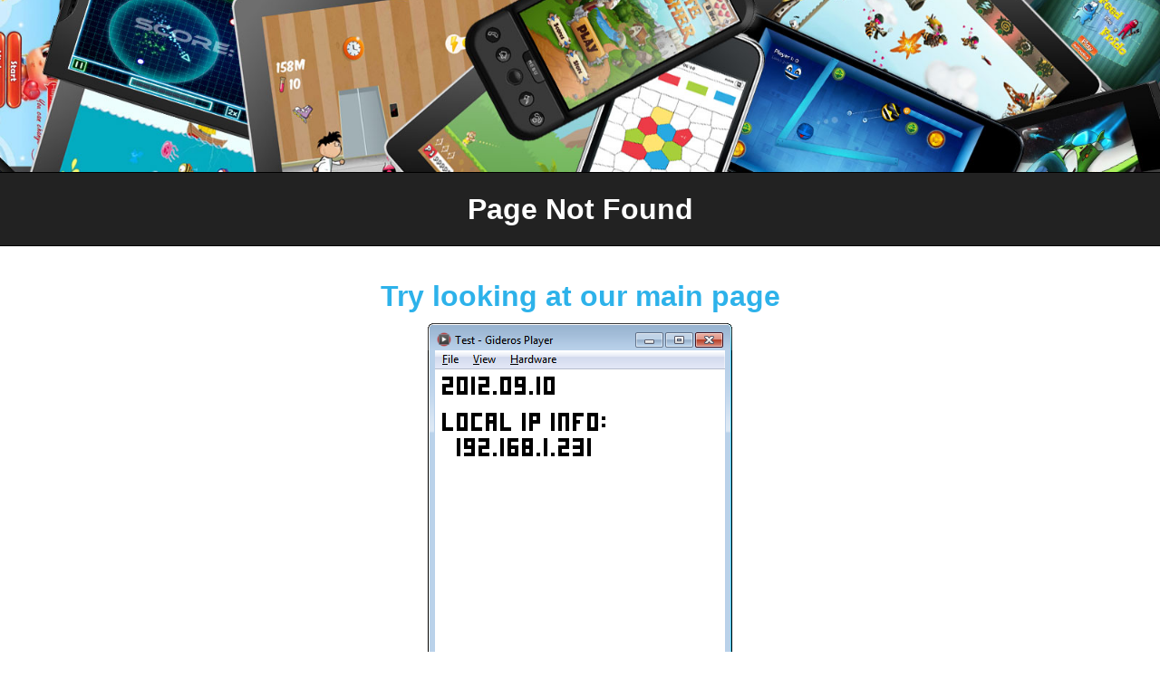

--- FILE ---
content_type: text/html; charset=UTF-8
request_url: https://www.gideros.rocks/tools/daily-new-deals--review-website
body_size: 3833
content:
<!DOCTYPE html>
<html>
<head>
	<meta name="viewport" content="width=device-width, initial-scale=1.0">
    <link href='http://fonts.googleapis.com/css?family=Open+Sans:300italic,400italic,600italic,700italic,800italic,400,700,800,600,300' rel='stylesheet' type='text/css'>
    <link rel="stylesheet" href="//maxcdn.bootstrapcdn.com/font-awesome/4.3.0/css/font-awesome.min.css">
    <link rel="stylesheet" href="https://ajax.googleapis.com/ajax/libs/jqueryui/1.11.4/themes/smoothness/jquery-ui.css">
	<link rel="stylesheet" href="/cms.design/css/css.php"/>
	<link rel="shortcut icon" href="/cms.design/images/favicon.png">
	<meta http-equiv="content-type" content="text/html; charset=utf-8" />
	<meta name="resource-type" content="document"/>
	<meta name="audience" content="all"/>
	<meta name="distribution" content="global"/>
	<meta name="robots" content="index, follow"/>
	<meta name="revisit-after" content="10 days"/>
	<meta name="author" content="Gideros">
			<title>Gideros Mobile</title>
	<script>
	
  (function(i,s,o,g,r,a,m){i['GoogleAnalyticsObject']=r;i[r]=i[r]||function(){
  (i[r].q=i[r].q||[]).push(arguments)},i[r].l=1*new Date();a=s.createElement(o),
  m=s.getElementsByTagName(o)[0];a.async=1;a.src=g;m.parentNode.insertBefore(a,m)
  })(window,document,'script','//www.google-analytics.com/analytics.js','ga');

  ga('create', 'UA-40868369-1', 'giderosmobile.com');
  ga('send', 'pageview');

</script>
</head>
<body>		
<!--	<div class="navbar-wrapper">
			<div class="container">
				<div class="navbar navbar-inverse">
					<div class="navbar-inner">
						<a class="btn btn-navbar" data-toggle="collapse" data-target=".nav-collapse">Menu</a>
						<a class="brand" href="/">Gideros</a>
						<div class="nav-collapse collapse">
							<ul class="nav">
								<li class="dropdown">
									<a href="#" class="dropdown-toggle" data-toggle="dropdown">About Gideros <b class="caret"></b></a>
									<ul class="dropdown-menu">
									<li><a href="/apps">App Showcase</a></li>
									<li><a href="/examples">Examples</a></li>
									<li><a href="/code">Code Online</a></li>
									<li><a href="/profiles">Developers</a></li>
									<li><a href="/maintainers">Maintainers</a></li>
									</ul>
								</li>
								<li><a href="/download">Download</a></li>
								<li class="dropdown">
									<a href="#" class="dropdown-toggle" data-toggle="dropdown">Community <b class="caret"></b></a>
									<ul class="dropdown-menu">
									<li><a href="http://blog.giderosmobile.com" target='_blank'>Blog</a></li>
									<li><a href="/forum" target='_blank'>Forum</a></li>
									<li><a href="/thankyou">Thank you</a></li>
									</ul>
								</li>
								<li class="dropdown">
									<a href="#" class="dropdown-toggle" data-toggle="dropdown">Resources <b class="caret"></b></a>
									<ul class="dropdown-menu">
									<li><a href="/guide">Developer Guide</a></li>
									<li><a href="http://docs.giderosmobile.com" target='_blank'>Documentation</a></li>
									<li><a href="http://docs.giderosmobile.com/reference" target='_blank'>Reference</a></li>
									<li><a href="/tools">Developer Tools</a></li>
									</ul>
								</li>
								<li><a href="/Contact">Contact</a></li>
								<li><a href="/donate">Donate</a></li>
							</ul>
														<ul class="nav pull-right">
								<li class="dropdown"><a class="dropdown-toggle" data-toggle="dropdown" href="#">Account&nbsp;<b class="caret"></b></a>
								<ul class="dropdown-menu">
									<li><a href="/members">Login</a></li>
									<li><a href="/members/register">Register</a></li>
									<li class="divider"></li>
									<li><a href="/members/lost">Forgot Password?</a></li>
								</ul>
								</li>
							</ul>
													</div><!- -/.nav-collapse - ->
					</div><!- - /.navbar-inner - ->
				</div><!- - /.navbar - ->
			</div><!- - /.container - ->
		</div><!- - /.navbar-wrapper -->

		<div class="teaser">
			<div class="container">
				<div class="row">
					<div class="span12">
					</div>
				</div>
			</div>
		</div>

		<div class="middle-bar">
			<div class="container">
				<div class="row">
					<div class="span12">
						<h2>Page Not Found</h2>
					</div>
				</div>
			</div>
		</div>
		<div class="container">
			<div class="row">
				<div class="span12" style='text-align: center;'>
					<h2><a href='/'>Try looking at our main page</a></h2>
					<img src='/cms.design/images/emptyplayer.png'/>
				</div>
			</div>
		</div>
<footer>
<!--			<div class="container">
				<div class="row">
					<div class="span3 centerframe">
						<h5>Gideros Twitter</h5>
						<a class="twitter-timeline" data-dnt="true" href="https://twitter.com/GiderosMobile" data-widget-id="344744118607552512">Tweets by @GiderosMobile</a>
						
<script>!function(d,s,id){var js,fjs=d.getElementsByTagName(s)[0],p=/^http:/.test(d.location)?'http':'https';if(!d.getElementById(id)){js=d.createElement(s);js.id=id;js.src=p+"://platform.twitter.com/widgets.js";fjs.parentNode.insertBefore(js,fjs);}}(document,"script","twitter-wjs");</script>
					
					</div>
					<hr class="visible-phone">
					<div class="span3">
						<h5>Gideros on Facebook</h5>
						<div class='fbplugin'>
						<iframe src="//www.facebook.com/plugins/likebox.php?href=http%3A%2F%2Fwww.facebook.com%2Fpages%2FGideros-Mobile%2F233258126689626&amp;width=220&amp;height=258&amp;show_faces=true&amp;colorscheme=dark&amp;stream=false&amp;border_color&amp;header=false&amp;appId=352852401492555" scrolling="no" frameborder="0" style="border:none; overflow:hidden; width:220px; height:258px;" allowTransparency="true"></iframe>
						</div>
					</div>
					<hr class="visible-phone">
					<div class="span3 break">
						<h5>Subscribe to Gideros newsletter</h5>
						<form action='' method='post'><p>Enter your email address:</p><p><input class='span3' type='text' id='name' name='email'/></p><p><input type='submit' name='cardsubscribe' value='Subscribe' class='btn btn-primary'/></p></form>
					</div>
					<hr class="visible-phone">
					<div class="span3">
						<h5>Follow Us</h5>
						<ul class='followlist'>
							<li>
								<a href='https://twitter.com/#!/giderosmobile' target='_blank'><img src='/cms.design/images/tw.png'/></a>&nbsp;&nbsp;
								<a href='https://twitter.com/#!/giderosmobile' target='_blank'>on Twitter</a>
							</li>
							<li>
								<a href='http://www.facebook.com/GiderosMobile' target='_blank'><img src='/cms.design/images/fb.png'/></a>&nbsp;&nbsp;
								<a href='http://www.facebook.com/GiderosMobile' target='_blank'>on Facebook</a>
							</li>
							<li>
								<a href='https://pinterest.com/source/giderosmobile.com/' target='_blank'><img src='/cms.design/images/pin.png'/></a>&nbsp;&nbsp;
								<a href='https://pinterest.com/source/giderosmobile.com/' target='_blank'>on Pinterest</a>
							</li>
							<li>
								<a href='https://github.com/gideros' target='_blank'><img src='/cms.design/images/git.png'/></a>&nbsp;&nbsp;
								<a href='https://github.com/gideros' target='_blank'>on Github</a>
							</li>
							<li>
								<a href='https://plus.google.com/103376782023283878956' target='_blank'><img src='/cms.design/images/plus.png'/></a>&nbsp;&nbsp;
								<a href='https://plus.google.com/103376782023283878956' target='_blank'>on Google Plus</a>
							</li>
						</ul>

					</div>
				</div>
			</div>

			<div class="footer-bottom">
				<div class="container">
					<div class="row">
						<div class="span12">
							<p class="pull-right"><a href="#">Back to top</a></p>
							<p>&copy; GiderosMobile.com</p>
						</div>
					</div>
				</div>
			</div>
			-->
		</footer>

		<!-- last but not least the javascript -->
		<script src="//ajax.googleapis.com/ajax/libs/jquery/1.8.3/jquery.min.js"></script>
		<script>window.jQuery || document.write('<script src="/cms.js/jquery-1.8.3.min.js"><\/script>')</script>
        <script src="https://ajax.googleapis.com/ajax/libs/jqueryui/1.11.4/jquery-ui.min.js"></script>
		<script src="/cms.js/bootstrap.js"></script>
		<script src="/cms.js/jquery.easing.js"></script>
		<script src="/cms.js/iview.pack.js"></script>
		<script src="/cms.js/lib.js"></script>
		<script>
			$(document).ready(function(){
				$('#iview').iView({
					fx: 'left-curtain',
					directionNav: true,
					pauseOnHover: true,
					controlNav: false,
					controlNavNextPrev: true,
					controlNavHoverOpacity: 1,
					keyboardNav: true,
					touchNav: true,
					timerOpacity: 1,
					timer: "Bar",
					timerDiameter: "30%",
					timerPadding: 0,
					timerStroke: 3,
					timerBarStroke: 0,
					timerColor: "#FFF",
					timerPosition: "bottom-right",
					timerY: 20
				});
				//bootstrap tooltip trigger
				$('[rel="tooltip"]').tooltip();
				$('#myTab a:last').tab('show');
				$('ul.nav > li > a').each(function(i, el){
					if(el.href == window.location)
					{
						$(el).parent().addClass("active");
					}
				});
				//get random integer
				var getRandomInt = function(min, max){
					return Math.floor(Math.random() * (max - min + 1)) + min;
				};
				var facts = [
					"<p><strong>Community forum:</strong></p><p>Community forum is the best place to get help, exchange opinions, get feedback and much more.</p><p><a href='/forum' target='_blank'>We have the friendliest forum ever!</a></p>"
				];
				$("#random_fact").html(facts[getRandomInt(0, facts.length-1)]);
                if($("#github-releases").length){
                    var months = ["January", "February", "March", "April", "May", "June", "July", "August", "September", "October", "November", "December"];
                    $.ajax({
                        type: "GET",
                        url: "/releases.php",
                        dataType: "xml",
                        success: function(xml) {
                            var doc = $(xml);
                            doc.find("entry").each(function(){
                                console.log(this);
                                var entry = $(this);
                                var tag = entry.find("link").attr("href").split("/").pop();
                                var date = new Date(entry.find("updated").text());
                                var pub = date.getDate()+" "+months[date.getMonth()]+", "+date.getFullYear();
                                console.log("tag", tag);
                                $("#github-releases tbody").append('<tr><td><b>'+entry.find("title").text()+'</b></td><td>'+pub+'</td><td>'+
                                	'<a href="/donate&download=/download/'+tag+'/gideros.exe">MS Windows</a> | '+
                                	'<a href="/donate&download=/download/'+tag+'/gideros.pkg">Mac OS X</a> | '+
                                	'<a href="/donate&download=/download/'+tag+'/gideros.tar.xz">Linux</a></td>'+
                                	'<td><a href="/donate&download=/tag/'+tag+'">Release notes</a></td></tr>');
                            });
                        }
                    });
                }
                function totalSumUp(){
                    var sum = 0;
                    $('#sliders .amount-input').each(function() {
                        sum += Number($(this).val());
                    });
                    $("#donate-total").val(sum);
                }
                $("#sliders .slider").slider({
                    min: 0,
                    max: 100,
                    step: 1,
                    value: 1,
                    slide: function( event, ui ) {
                        $("#"+$(ui.handle).parent(".slider").data("slider")).val(ui.value);
                        totalSumUp();
                    }
                });
                if($("#sliders").length){
                    totalSumUp();
                    function changeSlider(){
                        $("#sliders").find("[data-slider='" + this.id + "']").slider( "option", "value", this.value );
                        totalSumUp();
                    }
                    $('#sliders .amount-input').keyup(changeSlider);
                    $('#sliders .amount-input').change(changeSlider);
                }
			});
		</script>
		
</body>
</html>

--- FILE ---
content_type: text/javascript
request_url: https://www.gideros.rocks/cms.js/lib.js
body_size: 582
content:
function makeform(id, name)
{
	var attachform = document.getElementById("container");
	var form = document.createElement("form");
	form.setAttribute("method", 'post');
	form.setAttribute("action", "");
	var inp = document.createElement("input");
	inp.setAttribute("type", 'hidden');
	inp.setAttribute("value", id);
	inp.setAttribute("name", name);
	form.appendChild(inp);
	attachform.appendChild(form);
	form.submit();
}

function del(text){
	var answer = confirm (text);
	if (answer) 
	return true;
	else 
	return false;
}
$(document).ready(function(){
   if($("#webplayer").length){
       if(location.hash){
           var hash = location.hash.toString().substring(1);
           $("#webplayer-menu a").removeClass("selected");
           $("#webplayer-menu a[href$='"+location.hash+"']").addClass("selected").parent().parent().slideDown();
           $("#example_name").html(decodeURIComponent(hash.split("/").pop())+" Example");
           $("#webplayer").attr("src", "http://giderosmobile.com/webplayer/"+hash.replace("/", "---"));
       }
       $("#webplayer-menu a.play").click(function(){
           $("#webplayer-menu a").removeClass("selected");
           var hash =$(this).addClass("selected").prop("hash").substring(1);
           $("#example_name").html(decodeURIComponent(hash.split("/").pop())+" Example");
           $("#webplayer").attr("src", "/webplayer/"+hash.replace("/", "---"));
       });
       $("#webplayer-menu a.folder").click(function(){
           $("#webplayer-menu ul").slideUp();
           $(this).parent().find("ul").slideDown();
       });
   }
});